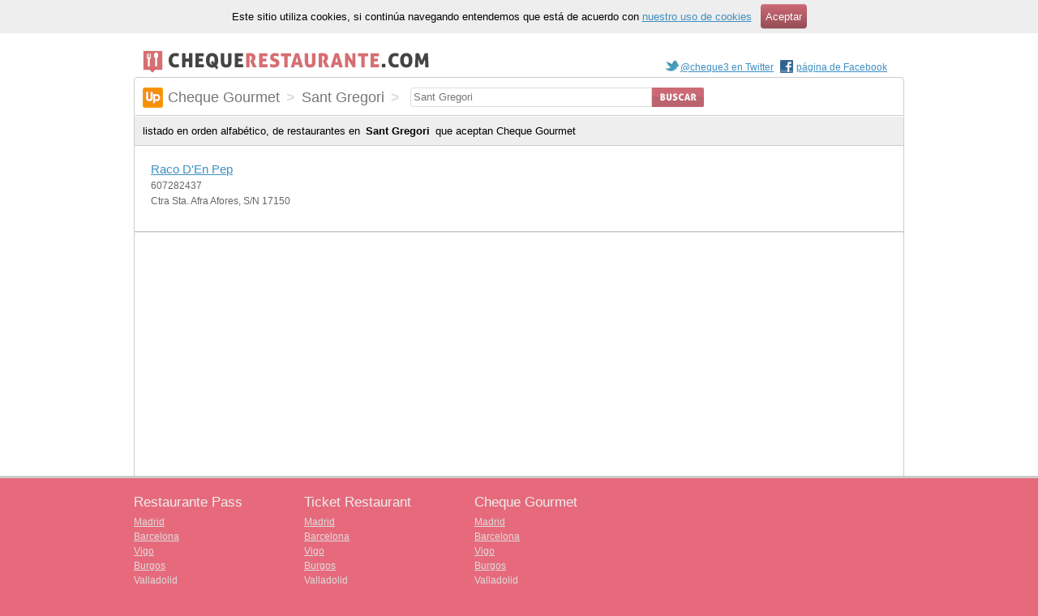

--- FILE ---
content_type: text/html; charset=utf-8
request_url: https://chequerestaurante.com/cheque/sant-gregori
body_size: 6093
content:
<!DOCTYPE html PUBLIC "-//W3C//DTD XHTML 1.0 Transitional//EN"
       "http://www.w3.org/TR/xhtml1/DTD/xhtml1-transitional.dtd">
<html xmlns="http://www.w3.org/1999/xhtml" xml:lang="es" lang="es">
<head>
	<meta http-equiv="Content-Type" content="text/html; charset=utf-8" />
	<meta name="description" content="Listado completo de restaurantes que aceptan Cheque Gourmet en Sant Gregori" />
	<title>
		restaurantes en Sant Gregori que aceptan Cheque Gourmet - chequerestaurante.com
	</title>
	<link href="/stylesheets/base.css?1604767287" media="screen" rel="stylesheet" type="text/css" />
<link href="/stylesheets/localities.css?1604767287" media="screen" rel="stylesheet" type="text/css" />
</head>
<body>
	<div id="oyd">
	
	<div id="cookies"><p>Este sitio utiliza cookies, si continúa navegando entendemos que está de acuerdo con <a href="/static/cookies">nuestro uso de cookies</a> <a href="/static/cookies" class="buttom">Aceptar</a></p></div>
	
	<div id="iyd">
		<div id="header" class="cx">
	<p id="logo">
	   <a href="/"><img alt="chequerestaurante.com" src="/images/c3.png?1604767287" /></a>
	</p>
	<p id="social">
	  
	  <a href="https://twitter.com/cheque3" class="twitter">@cheque3 en Twitter</a>
    <a href="https://www.facebook.com/chequerestaurante" class="facebook">página de Facebook</a>
	</p>
</div>

<div id="search-module" class="cx">
	<h1>
	  <span class="cheque">Cheque Gourmet</span>
	  
	    <strong>></strong>
	    <span class="locality">Sant Gregori</span>
	    <strong>></strong>
	  
	</h1>
	
	
	
  <form action="/search" method="get" id="search">
		<div id="qc" class="cx"><label for="q" class="hidden">Dirección:</label>
		  <input type="text" value="Sant Gregori" name="q" id="q" />
			<input type="hidden" id="sele" name="sel" value="cheque" />
			<input id="btn" type="image" src="/images/btn_search.png" height="24px" alt="Buscar" />
		</div>
	</form>
</div>

		<h1 id="localities-title" class="page-title">
	listado en orden alfabético, de restaurantes en <strong>Sant Gregori</strong>
	que aceptan <em>Cheque Gourmet</em>
</h1>
<div class="cx" id="restaurants">
	<ul id="r1" class="rc">
	
		<li class="vcard">
			<a href="/cheque/sant-gregori/raco-d-en-pep-sant-gregori" class="fn">Raco D'En Pep</a>
			<span class="tel">607282437</span>	
			<span class="adr">
				<span class="street-address">
					Ctra Sta. Afra Afores, S/N
				</span>
				
					<span class="postal-code">
						17150
					</span>
				
			</span>				
		</li>
	
	</ul>

	

	
</div>


<div id="ads" style="background-color:#fff;padding:10px;border-top:1px solid #ddd">
<script async src="//pagead2.googlesyndication.com/pagead/js/adsbygoogle.js"></script>
<ins class="adsbygoogle"
     style="display:block"
     data-ad-client="ca-pub-3935175204254905"
     data-ad-slot="3747914142"
     data-ad-format="auto"
     data-full-width-responsive="true"></ins>
<script>
(adsbygoogle = window.adsbygoogle || []).push({});
</script>
</div>


	</div>
	</div>
	
<div id="footer">
	<div id="check_list" class="cx">
	  <div>
		  <h2>Restaurante Pass</h2>
		  <ul>
		    <li><a href="/sodexho/madrid">Madrid</a></li>
	      <li><a href="/sodexho/barcelona">Barcelona</a></li>
        
          <li><a href="/sodexho/vigo">Vigo</a></li>
        
          <li><a href="/sodexho/burgos">Burgos</a></li>
        
          <li><a href="/sodexho/valladolid">Valladolid</a></li>
        
          <li><a href="/sodexho/valencia">Valencia</a></li>
        
		  </ul>
		</div>
		<div>
		  <h2>Ticket Restaurant</h2>
	    <ul>
	      <li><a href="/ticket/madrid">Madrid</a></li>
	      <li><a href="/ticket/barcelona">Barcelona</a></li>
        
          <li><a href="/ticket/vigo">Vigo</a></li>
        
          <li><a href="/ticket/burgos">Burgos</a></li>
        
          <li><a href="/ticket/valladolid">Valladolid</a></li>
        
          <li><a href="/ticket/valencia">Valencia</a></li>
        	    
      </ul>
    </div>
	<div>
                  <h2>Cheque Gourmet</h2>
            <ul>
              <li><a href="/cheque/madrid">Madrid</a></li>
              <li><a href="/cheque/barcelona">Barcelona</a></li>
        
          <li><a href="/cheque/vigo">Vigo</a></li>
        
          <li><a href="/cheque/burgos">Burgos</a></li>
        
          <li><a href="/cheque/valladolid">Valladolid</a></li>
        
          <li><a href="/cheque/valencia">Valencia</a></li>
        
      </ul>
    </div>
	</div>
	<div id="faq">
		<p>
  		Todos los datos de esta web son de carácter informativo y han 
  		sido recopilados libremente a través de Internet. Si tienes
  		alguna queja, opinión o comentario al respecto, ponte en contacto
  		enviando un e-mail a <strong>webmaster[arroba]chequerestaurante.com</strong> o mándanos
  		un mensaje <a href="https://twitter.com/home?status=hola%20@cheque3">a través de twitter</a> o nuestra <a href="https://www.facebook.com/chequerestaurante">página de Facebook</a>
  	</p>
  	<p>
  		Restaurante Pass &copy;, Ticket Restaurant &copy; y Cheque Gourmet &copy; son marcas
  		registradas que no guardan ninguna relación con <a href="/">chequerestaurante.com</a>
  	</p>
	<p><a href="/static/cookies">Información sobre cookies</a></p>
	</div>

</div>

  <script type="text/javascript" src="/javascripts/jquery.v3.7.1.js"></script>
  <script type="text/javascript" src="/javascripts/lodash.v4.17.21.js"></script>
	<script type="text/javascript" src="/javascripts/search.js"></script>
	<script type="text/javascript">$(document).ready(function(){C3.Search.init();})</script>
<script type="text/javascript" src="https://maps.google.com/maps/api/js?key=AIzaSyB_vGHhQHx2XBKqy_GWSGmXNSpcZlt1chA&amp;sensor=false&amp;language=ES&amp;region=es"></script>

<script type="text/javascript">

 var _gaq = _gaq || [];
 _gaq.push(['_setAccount', 'UA-16919069-1']);
 _gaq.push(['_trackPageview']);

 (function() {
   var ga = document.createElement('script'); ga.type =
'text/javascript'; ga.async = true;
   ga.src = ('https:' == document.location.protocol ? 'https://' : 'http://') + 'stats.g.doubleclick.net/dc.js';
   var s = document.getElementsByTagName('script')[0];
s.parentNode.insertBefore(ga, s);
 })();

</script>

</body>
</html>


--- FILE ---
content_type: text/html; charset=utf-8
request_url: https://www.google.com/recaptcha/api2/aframe
body_size: 250
content:
<!DOCTYPE HTML><html><head><meta http-equiv="content-type" content="text/html; charset=UTF-8"></head><body><script nonce="yI-JhYluTe2VJk3yE5VwjA">/** Anti-fraud and anti-abuse applications only. See google.com/recaptcha */ try{var clients={'sodar':'https://pagead2.googlesyndication.com/pagead/sodar?'};window.addEventListener("message",function(a){try{if(a.source===window.parent){var b=JSON.parse(a.data);var c=clients[b['id']];if(c){var d=document.createElement('img');d.src=c+b['params']+'&rc='+(localStorage.getItem("rc::a")?sessionStorage.getItem("rc::b"):"");window.document.body.appendChild(d);sessionStorage.setItem("rc::e",parseInt(sessionStorage.getItem("rc::e")||0)+1);localStorage.setItem("rc::h",'1769818980431');}}}catch(b){}});window.parent.postMessage("_grecaptcha_ready", "*");}catch(b){}</script></body></html>

--- FILE ---
content_type: application/x-javascript
request_url: https://chequerestaurante.com/javascripts/search.js
body_size: 2713
content:
window.C3 = window.C3 || {};

C3.Search = {
	msgContainer : '<div id="searchResultsMsg" style="display:none"></div>',
	noCheck : '<div class="warning"><p>selecciona un tipo de cheque antes de buscar</p></div>',
	noResults : '<div class="warning"><p>no hemos encontrado esa dirección, prueba otra vez cambiando alguna palabra</p></div>',
	multipleResultsItem : _.template('<p class="result"><a href="/search?lat=<%= lat %>&amp;lng=<%= lng %>&amp;sel=<%= cheque %>&amp;q=<%= address %>"><%= address %>}</a></p>'),
	multipleResultsTitle : '<div class="info"><p class="title">hay varias direcciones que coinciden con tu búsqueda, selecciona una: </p></div>',
	init : function(){		
		this.fs = $('#search'); 
		if (!this.fs){
			return false;
		}
		this.q = $('#q');
		this.q.attr('autocomplete','off'); 
		this.fs.on('submit', (e) => this.search(e));
		$('#qc').append(this.msgContainer);
	},
	validateSearch : function(){
		var flag = true,
			selectedCheck = this.getSelectedCheck(),
			query = $('#q').val();
			
		if(!selectedCheck){
			C3.Search.updateMsg(this.noCheck);
			flag = false;
		}
		if(_.isEmpty(query)){
			flag = false;
		}
		return flag;
	},
	search : function(e){
		e.preventDefault();

    C3.Search.hideMsg();
		if(!this.validateSearch()){
			return false;
		}
		var query = $('#q');
		var gc = new google.maps.Geocoder();
		var gr = {
					address : query.val() + ' ,Espa&ntilde;a',
					language : 'ES',
					region : 'es'
				}
		gc.geocode(gr, function(res, status){
			if(status !== 'OK'){
				C3.Search.updateMsg(C3.Search.noResults);
				return false;	
			}
			if(res.length > 1){
				C3.Search.multipleResults(res);
				return false;
			}
			var pos = {
						lat : res[0].geometry.location.lat(),
						lng : res[0].geometry.location.lng()
					}
			C3.Search.fs.append('<input type="hidden" name="lat" value="' + pos.lat + '"/>' +
								'<input type="hidden" name="lng" value="' + pos.lng + '"/>');		
			
      C3.Search.fs.off('submit');
      C3.Search.fs.submit();
		});
	},
	multipleResults :function(res){
		var cs = C3.Search.getSelectedCheck();
		var msg = $('#searchResultsMsg');
		C3.Search.updateMsg('');
		msg.append(C3.Search.multipleResultsTitle);
		var html = [];
		//TODO: filter country
		for(var i = 0; i< res.length; i++){
			html.push(C3.Search.multipleResultsItem({
				address : res[i].formatted_address,
				lat : res[i].geometry.location.lat(),
				lng : res[i].geometry.location.lng(),
				cheque : cs.value
			}));
		}
		msg.find('div.info').append(html.join(''));
		msg.show();
	},
	getSelectedCheck : function(){
    return C3.Search.fs.find('input[type=radio]:checked')
	},
	updateMsg : function(c){
		var msg = $('#searchResultsMsg');
		msg.html(c);
		msg.show();
	},
	hideMsg : function(){
		$('#searchResultsMsg').hide();
	}
}


